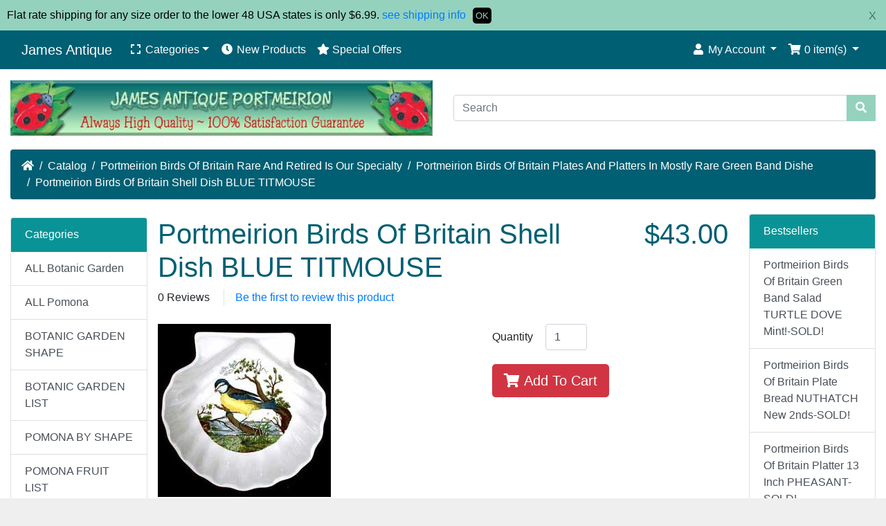

--- FILE ---
content_type: text/html; charset=UTF-8
request_url: https://james-antique.com/portmeirion-birds-britain-shell-dish-blue-titmouse-p-4465.html?ceid=a5f4fee530c1c194e5a7a286c8040ec3&ceid=a5f4fee530c1c194e5a7a286c8040ec3
body_size: 7287
content:
<!DOCTYPE html>
<html>
<head>
<meta charset="utf-8">
<meta http-equiv="X-UA-Compatible" content="IE=edge">
<meta name="viewport" content="width=device-width, initial-scale=1, shrink-to-fit=no">
<title>Portmeirion Birds Of Britain Shell Dish BLUE TITMOUSE | James Antique</title>
<base href="https://james-antique.com/">

<link rel="stylesheet" href="https://cdnjs.cloudflare.com/ajax/libs/twitter-bootstrap/4.6.0/css/bootstrap.min.css" integrity="sha512-P5MgMn1jBN01asBgU0z60Qk4QxiXo86+wlFahKrsQf37c9cro517WzVSPPV1tDKzhku2iJ2FVgL67wG03SGnNA==" crossorigin="anonymous" />

<link rel="apple-touch-icon" sizes="180x180" href="/apple-touch-icon.png">
<link rel="icon" type="image/png" sizes="32x32" href="/favicon-32x32.png">
<link rel="icon" type="image/png" sizes="16x16" href="/favicon-16x16.png">
<link rel="manifest" href="/site.webmanifest">
<link rel="mask-icon" href="/safari-pinned-tab.svg" color="#5bbad5">
<meta name="msapplication-TileColor" content="#2d89ef">
<meta name="theme-color" content="#ffffff">
<link rel="stylesheet" href="https://cdnjs.cloudflare.com/ajax/libs/font-awesome/5.15.1/css/all.min.css" integrity="sha512-+4zCK9k+qNFUR5X+cKL9EIR+ZOhtIloNl9GIKS57V1MyNsYpYcUrUeQc9vNfzsWfV28IaLL3i96P9sdNyeRssA==" crossorigin="anonymous" />
<!-- stylesheets hooked -->
<style>* {min-height: 0.01px;}.form-control-feedback { position: absolute; width: auto; top: 7px; right: 45px; margin-top: 0; }@media (max-width: 575.98px) {.display-1 {font-size: 3rem;font-weight: 300;line-height: 1.0;}.display-2 {font-size: 2.75rem;font-weight: 300;line-height: 1.0;}.display-3 {font-size: 2.25rem;font-weight: 300;line-height: 1.0;}.display-4 {font-size: 1.75rem;font-weight: 300;line-height: 1.0;}h4 {font-size: 1rem;}}</style>
<link href="templates/override/static/user.css" rel="stylesheet">
</head>
<body>

  <nav class="navbar bg-light navbar-light floating navbar-expand-sm cm-navbar">
  <div class="container-fluid">
    <div class="navbar-header">
<button type="button" class="navbar-toggler nb-hamburger-button" data-toggle="collapse" data-target="#collapseCoreNav" aria-controls="collapseCoreNav" aria-expanded="false" aria-label="Toggle Navigation">
  <span class="navbar-toggler-icon"></span></button>


<a class="navbar-brand nb-brand" href="https://james-antique.com/index.php?ceid=a5f4fee530c1c194e5a7a286c8040ec3">James Antique</a></div>
    <div class="collapse navbar-collapse" id="collapseCoreNav">
      <ul class="navbar-nav mr-auto">
<li class="nav-item dropdown nb-categories">
  <a class="nav-link dropdown-toggle" role="button" data-toggle="dropdown" aria-haspopup="true" aria-expanded="false" href="#">
    <i class="fa fa-expand fa-fw"></i> Categories</a>
  <div class="dropdown-menu">
    <a class="dropdown-item" href="https://james-antique.com/botanic-garden-c-327.html?ceid=a5f4fee530c1c194e5a7a286c8040ec3">ALL Botanic Garden</a><a class="dropdown-item" href="https://james-antique.com/pomona-c-328.html?ceid=a5f4fee530c1c194e5a7a286c8040ec3">ALL Pomona</a><a class="dropdown-item" href="https://james-antique.com/botanic-garden-shape-c-1.html?ceid=a5f4fee530c1c194e5a7a286c8040ec3">BOTANIC GARDEN SHAPE</a><a class="dropdown-item" href="https://james-antique.com/botanic-garden-list-c-139.html?ceid=a5f4fee530c1c194e5a7a286c8040ec3">BOTANIC GARDEN LIST</a><a class="dropdown-item" href="https://james-antique.com/pomona-shape-c-15.html?ceid=a5f4fee530c1c194e5a7a286c8040ec3">POMONA BY SHAPE</a><a class="dropdown-item" href="https://james-antique.com/pomona-fruit-list-c-211.html?ceid=a5f4fee530c1c194e5a7a286c8040ec3">POMONA FRUIT LIST</a><a class="dropdown-item" href="https://james-antique.com/birds-britain-c-14.html?ceid=a5f4fee530c1c194e5a7a286c8040ec3"><strong>BIRDS OF BRITAIN</strong></a><a class="dropdown-item" href="https://james-antique.com/birds-britain-list-c-245.html?ceid=a5f4fee530c1c194e5a7a286c8040ec3">BIRDS OF BRITAIN LIST</a><a class="dropdown-item" href="https://james-antique.com/cardew-teapot-c-18.html?ceid=a5f4fee530c1c194e5a7a286c8040ec3">CARDEW TEAPOT</a><a class="dropdown-item" href="https://james-antique.com/modern-after-1971-c-29.html?ceid=a5f4fee530c1c194e5a7a286c8040ec3">PM MODERN After 1971</a><a class="dropdown-item" href="https://james-antique.com/vintage-handpainted-c-22.html?ceid=a5f4fee530c1c194e5a7a286c8040ec3">VINTAGE HANDPAINTED</a><a class="dropdown-item" href="https://james-antique.com/vintage-before-1972-c-30.html?ceid=a5f4fee530c1c194e5a7a286c8040ec3">PM VINTAGE Before 1972</a><a class="dropdown-item" href="https://james-antique.com/deep-discount-c-330.html?ceid=a5f4fee530c1c194e5a7a286c8040ec3">PM DEEP DISCOUNT</a><a class="dropdown-item" href="https://james-antique.com/roth-collectibles-c-322.html?ceid=a5f4fee530c1c194e5a7a286c8040ec3">DON ROTH COLLECTIBLES</a><a class="dropdown-item" href="https://james-antique.com/other-kitchen-c-79.html?ceid=a5f4fee530c1c194e5a7a286c8040ec3">OTHER KITCHEN</a><a class="dropdown-item" href="https://james-antique.com/item-valuation-c-297.html?ceid=a5f4fee530c1c194e5a7a286c8040ec3">PM Item Valuation</a>  </div>
</li>

<li class="nav-item nb-new-products">
  <a class="nav-link" href="https://james-antique.com/products_new.php?ceid=a5f4fee530c1c194e5a7a286c8040ec3"><i title="New Products" class="fas fa-clock fa-fw"></i><span class="d-inline d-sm-none d-md-inline"> New Products</span></a></li>


<li class="nav-item nb-special-offers">
  <a class="nav-link" href="https://james-antique.com/specials.php?ceid=a5f4fee530c1c194e5a7a286c8040ec3"><i title="Special Offers" class="fas fa-star"></i><span class="d-inline d-sm-none d-md-inline"> Special Offers</span></a></li>

</ul>
<ul class="navbar-nav ml-auto">
<li class="nav-item dropdown nb-account">
  <a class="nav-link dropdown-toggle" href="#" id="navDropdownAccount" role="button" data-toggle="dropdown" aria-haspopup="true" aria-expanded="false">
    <i title="My Account" class="fas fa-user fa-fw"></i><span class="d-inline d-sm-none d-md-inline"> My Account</span> <span class="caret"></span>  </a>
  <div class="dropdown-menu dropdown-menu-right" aria-labelledby="navDropdownAccount">
    <a class="dropdown-item" href="https://james-antique.com/login.php?ceid=a5f4fee530c1c194e5a7a286c8040ec3"><i class="fas fa-sign-in-alt fa-fw"></i> Log In</a>
<a class="dropdown-item" href="https://james-antique.com/create_account.php?ceid=a5f4fee530c1c194e5a7a286c8040ec3"><i class="fas fa-fw fa-pencil-alt"></i> Register</a>
    <div class="dropdown-divider"></div>
    <a class="dropdown-item" href="https://james-antique.com/account.php?ceid=a5f4fee530c1c194e5a7a286c8040ec3">My Profile</a>
<a class="dropdown-item" href="https://james-antique.com/account_history.php?ceid=a5f4fee530c1c194e5a7a286c8040ec3">My Orders</a>
<a class="dropdown-item" href="https://james-antique.com/address_book.php?ceid=a5f4fee530c1c194e5a7a286c8040ec3">My Address Book</a>
<a class="dropdown-item" href="https://james-antique.com/account_password.php?ceid=a5f4fee530c1c194e5a7a286c8040ec3">My Password</a>
  </div>
</li>


<li class="nav-item dropdown nb-shopping-cart">
  <a class="nav-link dropdown-toggle" href="#" id="navDropdownCart" role="button" data-toggle="dropdown" aria-haspopup="true" aria-expanded="false">
    <i title="Shopping Cart" class="fas fa-shopping-cart fa-fw"></i><span class="d-inline d-sm-none d-md-inline"> <span class="cart-count">0</span> item(s)</span> <span class="caret"></span>  </a>

  <div class="dropdown-menu dropdown-menu-right" aria-labelledby="navDropdownCart">
    <a class="dropdown-item" href="https://james-antique.com/shopping_cart.php?ceid=a5f4fee530c1c194e5a7a286c8040ec3"><span class="cart-count">0</span> item(s), <span class="cart-value">$0.00</span></a>  </div>
</li>

</ul>
    </div>
  </div>
</nav>


  <div id="bodyWrapper" class="container-fluid pt-2">

    <!-- noJs hooked -->
<noscript>
  <div class="alert alert-danger text-center"><p><strong>JavaScript seems to be disabled in your browser.</strong></p>
<p>You must have JavaScript enabled in your browser to utilize the functionality of this website.<br>
<a class="alert-link" href="https://www.enable-javascript.com/" target="_blank" rel="noreferrer">Click here for instructions on enabling javascript in your browser</a>.</p></div>
  <div class="w-100"></div>
</noscript>
<div class="row">
  <div class="col-sm-6 cm-header-logo">
  <a href="https://james-antique.com/index.php?ceid=a5f4fee530c1c194e5a7a286c8040ec3"><img src="images/header_JA.jpg" alt="James Antique" title="James Antique" class="img-fluid" /></a></div>



<div class="col-sm-6 cm-header-search align-self-center">
  <form name="quick_find" action="https://james-antique.com/advanced_search_result.php" method="get"><input type="hidden" name="ceid" value="a5f4fee530c1c194e5a7a286c8040ec3" />    <div class="input-group">
      <input type="search" name="keywords" required aria-required="true" autocomplete="off" aria-label="Search" placeholder="Search" class="form-control" />      <div class="input-group-append">
        <button type="submit" class="btn btn-info"><i class="fas fa-search"></i></button>
      </div>
    </div>
  </form>
</div>


<div class="col-sm-12 cm-header-breadcrumb">
  <nav aria-label="breadcrumb">
    <ol class="breadcrumb">
      <li class="breadcrumb-item"><a href="https://james-antique.com"><i class="fas fa-home"></i><span class="sr-only"> Home</span></a></li><li class="breadcrumb-item"><a href="https://james-antique.com/index.php?ceid=a5f4fee530c1c194e5a7a286c8040ec3">Catalog</a></li><li class="breadcrumb-item"><a href="https://james-antique.com/birds-britain-c-14.html?ceid=a5f4fee530c1c194e5a7a286c8040ec3">Portmeirion Birds Of Britain Rare And Retired Is Our Specialty</a></li><li class="breadcrumb-item"><a href="https://james-antique.com/plate-platter-c-14_52.html?ceid=a5f4fee530c1c194e5a7a286c8040ec3">Portmeirion Birds Of Britain Plates And Platters In Mostly Rare Green Band Dishe</a></li><li class="breadcrumb-item"><a href="https://james-antique.com/portmeirion-birds-britain-shell-dish-blue-titmouse-p-4465.html?ceid=a5f4fee530c1c194e5a7a286c8040ec3">Portmeirion Birds Of Britain Shell Dish BLUE TITMOUSE</a></li>
    </ol>
  </nav>
</div>

</div>

<div class="body-sans-header">


    <div class="row">
      <div id="bodyContent" class="col order-1 order-md-6">

        

<form name="cart_quantity" action="https://james-antique.com/portmeirion-birds-britain-shell-dish-blue-titmouse-p-4465.html?action=add_product&amp;ceid=a5f4fee530c1c194e5a7a286c8040ec3&amp;ceid=a5f4fee530c1c194e5a7a286c8040ec3" method="post" role="form">

  <div class="row is-product">
    <div class="col-sm-9 cm-pi-name">
  <h1 class="display-4">Portmeirion Birds Of Britain Shell Dish BLUE TITMOUSE</h1>
</div>


<div class="col-sm-3 cm-pi-price">
  <h2 class="display-4 text-left text-sm-right"><span class="productPrice">$43.00</span></h2>
</div>


<div class="col-sm-12 cm-pi-review-stars">
  <ul class="list-inline">
    <li class="list-inline-item 0">0 Reviews</li>    <li class="list-inline-item border-left ml-2 pl-3"><a href="https://james-antique.com/ext/modules/content/reviews/write.php?products_id=4465&amp;ceid=a5f4fee530c1c194e5a7a286c8040ec3">Be the first to review this product</a></li>
  </ul>
</div>


<div class="col-sm-12 cm-pi-modular">
  <div class="row">
    <div class="col-sm-7"><div class="row"><div class="col-sm-12 pi-gallery">
  <a href="#lightbox" class="lb" data-toggle="modal" data-slide="0"><img src="images/PortmeirionImages/PM078/PORT078-BOBShellBTit250.jpg" alt="Portmeirion Birds Of Britain Shell Dish BLUE TITMOUSE" title="Portmeirion Birds Of Britain Shell Dish BLUE TITMOUSE" class="img-fluid" /></a></div>


<div class="col-sm-12 pi-img-disclaimer">
  <div class="alert alert-light mt-2">
    Product may vary slightly from image representation.  </div>
</div>

</div></div>
<div class="col-sm-5"><div class="row"><div class="col-sm-0 pi-buy-button mb-2">
  <span>Quantity</span><input type="text" name="qty" value="1" size="3" maxlength="3" style="width:60px;margin-left:18px;margin-right:10px;display:inline-block;" class="form-control" /><button  type="submit" data-has-attributes="0" data-in-stock="1" data-product-id="4465" class="btn btn-success btn-block btn-lg btn-product-info btn-buy"> <span class="fas fa-shopping-cart" aria-hidden="true"></span> Add To Cart</button><input type="hidden" name="products_id" value="4465" /></div>
</div></div>
<div class="col-sm-6"><div class="row"><div class="col-sm-8 pi-products-url mb-2"> 
  <ul class="list-group">
    <li class="list-group-item d-flex justify-content-between align-items-center">
      <a target=_new href="https://james-antique.com/Portmeirion/PM078/PORT078-ShellBlueTit.html">Click to see more information about this product.</a>    </li>    
  </ul>
</div>

</div></div>
  </div>
</div>


<div class="col-sm-12 cm-pi-description">
  <div class="description">
    An unusual Portmeirion Birds Of Britain 
shell dish featuring the Blue Titmouse bird.  Portmeirion shell dishes are unusual to find in the BOB range.
<br><br>

It is in wonderful condition and never has been used.  The UPC code is still attached on the back.
<br><br>Please click above to see a complete description and full set of photos.  </div>
</div>

  </div>

</form>


      
      </div> <!-- bodyContent //-->


      <div id="columnLeft" class="col-md-2 order-6 order-md-1">
        <div class="card mb-2 bm-categories">
  <div class="card-header">
    Categories  </div>
  <div class="list-group list-group-flush">
    <a class="list-group-item list-group-item-action" href="https://james-antique.com/botanic-garden-c-327.html?ceid=a5f4fee530c1c194e5a7a286c8040ec3">ALL Botanic Garden</a><a class="list-group-item list-group-item-action" href="https://james-antique.com/pomona-c-328.html?ceid=a5f4fee530c1c194e5a7a286c8040ec3">ALL Pomona</a><a class="list-group-item list-group-item-action" href="https://james-antique.com/botanic-garden-shape-c-1.html?ceid=a5f4fee530c1c194e5a7a286c8040ec3">BOTANIC GARDEN SHAPE</a><a class="list-group-item list-group-item-action" href="https://james-antique.com/botanic-garden-list-c-139.html?ceid=a5f4fee530c1c194e5a7a286c8040ec3">BOTANIC GARDEN LIST</a><a class="list-group-item list-group-item-action" href="https://james-antique.com/pomona-shape-c-15.html?ceid=a5f4fee530c1c194e5a7a286c8040ec3">POMONA BY SHAPE</a><a class="list-group-item list-group-item-action" href="https://james-antique.com/pomona-fruit-list-c-211.html?ceid=a5f4fee530c1c194e5a7a286c8040ec3">POMONA FRUIT LIST</a><a class="list-group-item list-group-item-action" href="https://james-antique.com/birds-britain-c-14.html?ceid=a5f4fee530c1c194e5a7a286c8040ec3"><strong>BIRDS OF BRITAIN</strong></a><div class="list-group list-group-flush"><a class="list-group-item list-group-item-action" href="https://james-antique.com/accessory-c-14_45.html?ceid=a5f4fee530c1c194e5a7a286c8040ec3"><i class="fas fa-angle-right ml-2 mr-1 text-muted"></i>Accessory</a><a class="list-group-item list-group-item-action" href="https://james-antique.com/bowl-c-14_46.html?ceid=a5f4fee530c1c194e5a7a286c8040ec3"><i class="fas fa-angle-right ml-2 mr-1 text-muted"></i>Bowl</a><a class="list-group-item list-group-item-action" href="https://james-antique.com/canister-c-14_47.html?ceid=a5f4fee530c1c194e5a7a286c8040ec3"><i class="fas fa-angle-right ml-2 mr-1 text-muted"></i>Canister</a><a class="list-group-item list-group-item-action" href="https://james-antique.com/coffee-c-14_48.html?ceid=a5f4fee530c1c194e5a7a286c8040ec3"><i class="fas fa-angle-right ml-2 mr-1 text-muted"></i>Coffee And Tea</a><a class="list-group-item list-group-item-action" href="https://james-antique.com/cooking-baking-c-14_49.html?ceid=a5f4fee530c1c194e5a7a286c8040ec3"><i class="fas fa-angle-right ml-2 mr-1 text-muted"></i>Cooking And Baking</a><a class="list-group-item list-group-item-action" href="https://james-antique.com/mug-and-cup-c-14_50.html?ceid=a5f4fee530c1c194e5a7a286c8040ec3"><i class="fas fa-angle-right ml-2 mr-1 text-muted"></i>Mug And Cup</a><a class="list-group-item list-group-item-action" href="https://james-antique.com/plant-c-14_51.html?ceid=a5f4fee530c1c194e5a7a286c8040ec3"><i class="fas fa-angle-right ml-2 mr-1 text-muted"></i>Plant Pot</a><a class="list-group-item list-group-item-action" href="https://james-antique.com/plate-platter-c-14_52.html?ceid=a5f4fee530c1c194e5a7a286c8040ec3"><i class="fas fa-angle-right ml-2 mr-1 text-muted"></i><strong>Plate - Platter</strong></a><a class="list-group-item list-group-item-action" href="https://james-antique.com/serving-ware-c-14_53.html?ceid=a5f4fee530c1c194e5a7a286c8040ec3"><i class="fas fa-angle-right ml-2 mr-1 text-muted"></i>Serving Ware</a><a class="list-group-item list-group-item-action" href="https://james-antique.com/vase-c-14_54.html?ceid=a5f4fee530c1c194e5a7a286c8040ec3"><i class="fas fa-angle-right ml-2 mr-1 text-muted"></i>Vase</a><a class="list-group-item list-group-item-action" href="https://james-antique.com/miscellaneous-c-14_55.html?ceid=a5f4fee530c1c194e5a7a286c8040ec3"><i class="fas fa-angle-right ml-2 mr-1 text-muted"></i>Miscellaneous</a></div><a class="list-group-item list-group-item-action" href="https://james-antique.com/birds-britain-list-c-245.html?ceid=a5f4fee530c1c194e5a7a286c8040ec3">BIRDS OF BRITAIN LIST</a><a class="list-group-item list-group-item-action" href="https://james-antique.com/cardew-teapot-c-18.html?ceid=a5f4fee530c1c194e5a7a286c8040ec3">CARDEW TEAPOT</a><a class="list-group-item list-group-item-action" href="https://james-antique.com/modern-after-1971-c-29.html?ceid=a5f4fee530c1c194e5a7a286c8040ec3">PM MODERN After 1971</a><a class="list-group-item list-group-item-action" href="https://james-antique.com/vintage-handpainted-c-22.html?ceid=a5f4fee530c1c194e5a7a286c8040ec3">VINTAGE HANDPAINTED</a><a class="list-group-item list-group-item-action" href="https://james-antique.com/vintage-before-1972-c-30.html?ceid=a5f4fee530c1c194e5a7a286c8040ec3">PM VINTAGE Before 1972</a><a class="list-group-item list-group-item-action" href="https://james-antique.com/deep-discount-c-330.html?ceid=a5f4fee530c1c194e5a7a286c8040ec3">PM DEEP DISCOUNT</a><a class="list-group-item list-group-item-action" href="https://james-antique.com/roth-collectibles-c-322.html?ceid=a5f4fee530c1c194e5a7a286c8040ec3">DON ROTH COLLECTIBLES</a><a class="list-group-item list-group-item-action" href="https://james-antique.com/other-kitchen-c-79.html?ceid=a5f4fee530c1c194e5a7a286c8040ec3">OTHER KITCHEN</a><a class="list-group-item list-group-item-action" href="https://james-antique.com/item-valuation-c-297.html?ceid=a5f4fee530c1c194e5a7a286c8040ec3">PM Item Valuation</a>  </div>
</div>
      </div>


      <div id="columnRight" class="col-md-2 order-last">
        <div class="card mb-2 bm-best-sellers">
  <div class="card-header">Bestsellers</div>
  <div class="list-group list-group-flush">
    <a class="list-group-item list-group-item-action" href="https://james-antique.com/portmeirion-birds-britain-green-band-salad-turtle-dove-mint-sold-p-1837.html?ceid=a5f4fee530c1c194e5a7a286c8040ec3">Portmeirion Birds Of Britain Green Band Salad TURTLE DOVE Mint!-SOLD!</a>
<a class="list-group-item list-group-item-action" href="https://james-antique.com/portmeirion-birds-britain-plate-bread-nuthatch-2nds-sold-p-1845.html?ceid=a5f4fee530c1c194e5a7a286c8040ec3">Portmeirion Birds Of Britain Plate Bread NUTHATCH New 2nds-SOLD!</a>
<a class="list-group-item list-group-item-action" href="https://james-antique.com/portmeirion-birds-britain-platter-inch-pheasant-sold-p-4401.html?ceid=a5f4fee530c1c194e5a7a286c8040ec3">Portmeirion Birds Of Britain Platter 13 Inch PHEASANT-SOLD!</a>
<a class="list-group-item list-group-item-action" href="https://james-antique.com/portmeirion-birds-britain-platter-inch-wood-duck-pair-sold-p-4403.html?ceid=a5f4fee530c1c194e5a7a286c8040ec3">Portmeirion Birds Of Britain Platter 13 Inch WOOD DUCK PAIR A-SOLD!</a>
  </div>
</div>


<div class="card mb-2 is-product bm-whats-new" data-is-special="0" data-product-price="0.00" data-product-manufacturer="0">
  <div class="card-header"><a href="https://james-antique.com/products_new.php?ceid=a5f4fee530c1c194e5a7a286c8040ec3">What's New?</a></div>

    <a href="https://james-antique.com/portmeirion-pomona-bread-crock-raisin-carmes-most-rare-item-sold-p-4459.html?ceid=a5f4fee530c1c194e5a7a286c8040ec3"><img src="images/PortmeirionImages/PM078/PORT078-PomBreadRaisinA250.jpg" alt="Portmeirion Pomona Bread Crock RAISIN DE CARMES - Most Rare Item-SOLD!" title="Portmeirion Pomona Bread Crock RAISIN DE CARMES - Most Rare Item-SOLD!" class="img-fluid card-img-top" /></a>
  <div class="card-body">
    <h5 class="card-title"><a href="https://james-antique.com/portmeirion-pomona-bread-crock-raisin-carmes-most-rare-item-sold-p-4459.html?ceid=a5f4fee530c1c194e5a7a286c8040ec3">Portmeirion Pomona Bread Crock RAISIN DE CARMES - Most Rare Item-SOLD!</a></h5>
    <h6 class="card-subtitle mb-2 text-muted">$0.00</h6>
      </div>

</div>

      </div>


    </div> <!-- row -->

    
  </div> <!-- bodyWrapper //-->

  
</div>

<footer class="pt-2">
  <div class="bg-light m-0 pt-2 pb-2">
    <div class="container-fluid">
      <div class="footer">
        <div class="row">
          <div class="col-sm-6 col-md-3 cm-footer-text">
  <h4>About Us</h4>
  <p>We specialize in rare, retired and discontinued Portmeirion China. Our offerings include a nice selection of Botanic Garden, Pomona, Birds of Britain, Cardew Teapots, and vintage 1960-1970's Portmeirion.</p></div>


<div class="col-sm-6 col-md-3 cm-footer-account">
  <h4>Customer Services</h4>
  <nav class="nav nav-pills flex-column">

    <a class="nav-link pl-0" href="https://james-antique.com/create_account.php?ceid=a5f4fee530c1c194e5a7a286c8040ec3">Create an Account</a>
	<a class="nav-link pl-0" href="https://james-antique.com/logon.php?ceid=a5f4fee530c1c194e5a7a286c8040ec3">Existing Customer? Log In</a>

  </nav>
</div>


<div class="col-sm-6 col-md-3 cm-footer-information-links">
  <h4>Information</h4>
  <nav class="nav nav-pills flex-column">
    <a class="nav-link pl-0" href="https://james-antique.com/info.php?pages_id=5&amp;ceid=a5f4fee530c1c194e5a7a286c8040ec3">Our Story</a>
<a class="nav-link pl-0" href="https://james-antique.com/info.php?pages_id=7&amp;ceid=a5f4fee530c1c194e5a7a286c8040ec3">Portmeirion Information</a>
<a class="nav-link pl-0" href="https://james-antique.com/info.php?pages_id=4&amp;ceid=a5f4fee530c1c194e5a7a286c8040ec3">Contact Us</a>
<a class="nav-link pl-0" href="https://james-antique.com/info.php?pages_id=6&amp;ceid=a5f4fee530c1c194e5a7a286c8040ec3">Payment Options</a>
<a class="nav-link pl-0" href="https://james-antique.com/info.php?pages_id=8&amp;ceid=a5f4fee530c1c194e5a7a286c8040ec3">Helpful Notes About Portmeirion Condition</a>
<a class="nav-link pl-0" href="https://james-antique.com/info.php?pages_id=3&amp;ceid=a5f4fee530c1c194e5a7a286c8040ec3">Shipping & Returns</a>
<a class="nav-link pl-0" href="https://james-antique.com/info.php?pages_id=1&amp;ceid=a5f4fee530c1c194e5a7a286c8040ec3">Privacy & Cookie Policy</a>
  </nav>
</div>


<div class="col-sm-6 col-md-3 cm-footer-contact-us">
  <h4>How To Contact Us</h4>
  <address>
    <strong>James Antique</strong><br>
    P. O. BOX 87<br />
RINGWOOD, IL  60072<br />
U. S. A.<br>
    <i class="fas fa-phone fa-fw mr-1" title="Telephone"></i>262-745-5556<br>
    <i class="fas fa-at fa-fw mr-1" title="Email"></i><a href="/cdn-cgi/l/email-protection" class="__cf_email__" data-cfemail="90faf1fdf5e3cff1fee4f9e1e5f5d0f3f8f1e2e4f5e2befef5e4">[email&#160;protected]</a>  </address>

</div>

        </div>
      </div>
    </div>
  </div>
  <div class="bg-dark text-white pt-3">
    <div class="container-fluid">
      <div class="footer-extra">
        <div class="row">
          <div class="col-sm-6 text-center text-sm-left cm-footer-extra-copyright">
  <p>Copyright &copy; 2026 <a class="text-light" href="https://james-antique.com/index.php?ceid=a5f4fee530c1c194e5a7a286c8040ec3">James Antique</a> &middot; Developed by <a class="text-light" href="https:/ozeworks.com" target="_blank" rel="noreferrer">ozEworks</a></p></div>


<div class="col-sm-6 text-center text-sm-right cm-footer-extra-icons">
  <p><i class="fab fa-cc-paypal fa-lg"></i> <i class="fab fa-cc-visa fa-lg"></i> <i class="fab fa-cc-mastercard fa-lg"></i> <i class="fab fa-cc-discover fa-lg"></i> </p>
</div>

        </div>
      </div>
    </div>
  </div>
</footer>

<script data-cfasync="false" src="/cdn-cgi/scripts/5c5dd728/cloudflare-static/email-decode.min.js"></script><script src="https://cdnjs.cloudflare.com/ajax/libs/jquery/3.5.1/jquery.min.js" integrity="sha256-9/aliU8dGd2tb6OSsuzixeV4y/faTqgFtohetphbbj0=" crossorigin="anonymous"></script>
<script src="https://cdnjs.cloudflare.com/ajax/libs/popper.js/1.16.0/umd/popper.min.js" integrity="sha384-Q6E9RHvbIyZFJoft+2mJbHaEWldlvI9IOYy5n3zV9zzTtmI3UksdQRVvoxMfooAo" crossorigin="anonymous"></script>
<script src="https://cdnjs.cloudflare.com/ajax/libs/twitter-bootstrap/4.6.0/js/bootstrap.min.js" integrity="sha512-XKa9Hemdy1Ui3KSGgJdgMyYlUg1gM+QhL6cnlyTe2qzMCYm4nAZ1PsVerQzTTXzonUR+dmswHqgJPuwCq1MaAg==" crossorigin="anonymous"></script>
<!-- filterlist hooked -->
<script>
var filter = $('.filter-list');
$('div.alert-filters > ul.nav').append($('<ul>').attr('class','nav ml-auto').append($('<li>').append(filter)));
</script>
<script>
var element = document.getElementsByClassName('bm-best-sellers')[0];
if (element) {
  element.classList.add('d-none','d-md-block');
}
var element = document.getElementsByClassName('bm-categories')[0];
if (element) {
  element.classList.add('d-none','d-md-block');
}
var element = document.getElementsByClassName('bm-manufacturers')[0];
if (element) {
  element.classList.add('d-none','d-md-block');
}
var element = document.getElementsByClassName('bm-order-history')[0];
if (element) {
  element.classList.add('d-none','d-md-block');
}
var element = document.getElementsByClassName('bm-reviews')[0];
if (element) {
  element.classList.add('d-none','d-md-block');
}
var element = document.getElementsByClassName('bm-whats-new')[0];
if (element) {
  element.classList.add('d-none','d-md-block');
}
</script>

<style>
    .zipurheadermessage{
        padding: 10px;
        background: #94d2bd ; 
        color:  #000000 ;
        position: relative;
    }
    .zipurheadermessagecloser{
        position: absolute;
        right: 15px;
        top: 25%;
        margin-top: -10px;
        width: 15px;
        height: 15px;
        opacity: .5;
        padding: 10px;
        outline: 0;
        cursor: pointer;
    }
    .zipurheadermessageok{
        display: inline-block;
        margin: 0px 10px;
        background: #000000 ; 
        color: #94d2bd ; 
        padding: 2px 4px;
        font-size: 0.8em;
        border-radius: 5px;
        cursor: pointer;
    }
</style>
<script>
    function zipurHeaderMessageCheckClick() {
        var name = "HeaderMessageOK1=";
        var decodedCookie = decodeURIComponent(document.cookie);
        var ca = decodedCookie.split(';');
        for(var i = 0; i <ca.length; i++) {
            var c = ca[i];
            while (c.charAt(0) == ' ') {
                c = c.substring(1);
            }
            if (c.indexOf(name) == 0) {
                return c.substring(name.length, c.length);
            }
        }
        return "";
    }
    function zipurHeaderMessageClick() {
        var d = new Date();
        d.setTime(d.getTime() + (24*60*60*1000));//1 day
        var expires = "expires="+ d.toUTCString();
        document.cookie = "HeaderMessageOK1=" + "1;" + expires + ";path=/";
        $(".zipurheadermessage").remove();
    }
    function zipurHeaderMessage(){
        if (!zipurHeaderMessageCheckClick() && 'Flat rate shipping for any size order to the lower 48 USA states is only $6.99. <a href="https://ozeworks.net/2021/james/info.php?pages_id=3">see shipping info</a>' != '') {
            var menuhtml = '';
            menuhtml += '<div class="zipurheadermessage">';
            menuhtml += 'Flat rate shipping for any size order to the lower 48 USA states is only $6.99. <a href="https://ozeworks.net/2021/james/info.php?pages_id=3">see shipping info</a>';
            menuhtml += '<div class="zipurheadermessagecloser" onClick="zipurHeaderMessageClick();">X</div>';
            menuhtml += '<div class="zipurheadermessageok" onClick="zipurHeaderMessageClick();">OK</div>';
            menuhtml += '';
            menuhtml += '</div>';
            $("body").prepend(menuhtml);
        }
    }
    $(function () {
        zipurHeaderMessage();
        
    });
</script>

<script type="application/ld+json">{"@context":"https:\/\/schema.org","@type":"BreadcrumbList","itemListElement":[{"@type":"ListItem","position":0,"item":{"@id":"https:\/\/james-antique.com","name":" Home"}},{"@type":"ListItem","position":1,"item":{"@id":"https:\/\/james-antique.com\/index.php?ceid=a5f4fee530c1c194e5a7a286c8040ec3","name":"Catalog"}},{"@type":"ListItem","position":2,"item":{"@id":"https:\/\/james-antique.com\/birds-britain-c-14.html?ceid=a5f4fee530c1c194e5a7a286c8040ec3","name":"Portmeirion Birds Of Britain Rare And Retired Is Our Specialty"}},{"@type":"ListItem","position":3,"item":{"@id":"https:\/\/james-antique.com\/plate-platter-c-14_52.html?ceid=a5f4fee530c1c194e5a7a286c8040ec3","name":"Portmeirion Birds Of Britain Plates And Platters In Mostly Rare Green Band Dishe"}},{"@type":"ListItem","position":4,"item":{"@id":"https:\/\/james-antique.com\/portmeirion-birds-britain-shell-dish-blue-titmouse-p-4465.html?ceid=a5f4fee530c1c194e5a7a286c8040ec3","name":"Portmeirion Birds Of Britain Shell Dish BLUE TITMOUSE"}}]}</script>
<div id="lightbox" class="modal fade" role="dialog">
  <div class="modal-dialog modal-md" role="document">
    <div class="modal-content">
      <div class="modal-body">
        <div class="carousel slide" data-ride="carousel" tabindex="-1" id="carousel">
          <ol class="carousel-indicators"><li data-target="#carousel" data-slide-to="0" class="pointer active"></li></ol>
          <div class="carousel-inner">
            <div class="carousel-item text-center active"><img src="images/PortmeirionImages/PM078/PORT078-BOBShellBTit250.jpg" alt="Portmeirion Birds Of Britain Shell Dish BLUE TITMOUSE" title="Portmeirion Birds Of Britain Shell Dish BLUE TITMOUSE" class="img-fluid" loading="lazy" /></div>
          </div>
          <a class="carousel-control-prev" href="#carousel" role="button" data-slide="prev"><span class="carousel-control-prev-icon" aria-hidden="true"></span></a><a class="carousel-control-next" href="#carousel" role="button" data-slide="next"><span class="carousel-control-next-icon" aria-hidden="true"></span></a>
        </div>
      </div>
      <div class="modal-footer">
        <h5 class="text-uppercase mr-auto">Album for Portmeirion Birds Of Britain Shell Dish BLUE TITMOUSE</h5>
        <a href="#" role="button" data-dismiss="modal" class="btn btn-primary px-3">Close</a>
      </div>
    </div>
  </div>
</div>
<script>$(document).ready(function() { $('a.lb').click(function(e) { var s = $(this).data('slide'); $('#lightbox').carousel(s); }); });</script>
<script defer src="https://static.cloudflareinsights.com/beacon.min.js/vcd15cbe7772f49c399c6a5babf22c1241717689176015" integrity="sha512-ZpsOmlRQV6y907TI0dKBHq9Md29nnaEIPlkf84rnaERnq6zvWvPUqr2ft8M1aS28oN72PdrCzSjY4U6VaAw1EQ==" data-cf-beacon='{"version":"2024.11.0","token":"787d1ee47be9485385015021a2fad08d","r":1,"server_timing":{"name":{"cfCacheStatus":true,"cfEdge":true,"cfExtPri":true,"cfL4":true,"cfOrigin":true,"cfSpeedBrain":true},"location_startswith":null}}' crossorigin="anonymous"></script>
</body>
</html>
